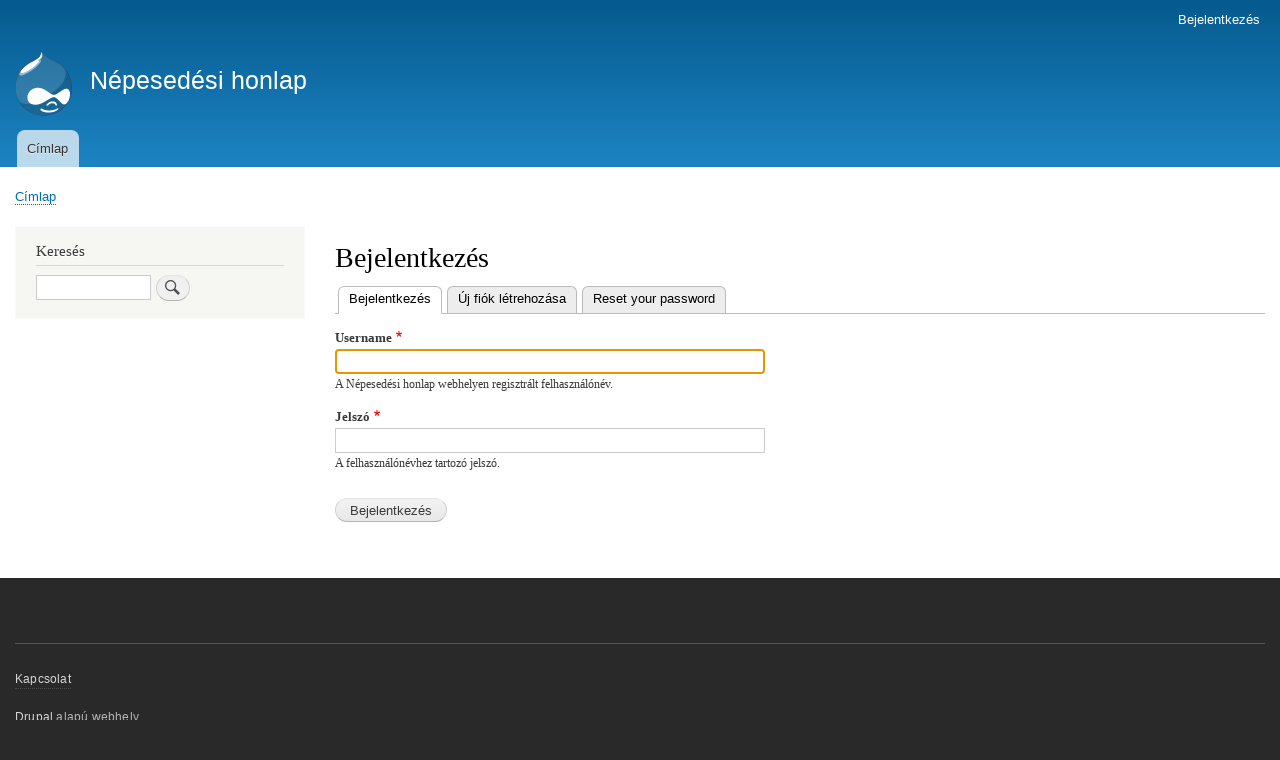

--- FILE ---
content_type: text/html; charset=UTF-8
request_url: https://nepesedes.hu/drupal9/hu/user/login?destination=/drupal9/hu/node/226%23comment-form
body_size: 2887
content:
<!DOCTYPE html>
<html lang="hu" dir="ltr" prefix="content: http://purl.org/rss/1.0/modules/content/  dc: http://purl.org/dc/terms/  foaf: http://xmlns.com/foaf/0.1/  og: http://ogp.me/ns#  rdfs: http://www.w3.org/2000/01/rdf-schema#  schema: http://schema.org/  sioc: http://rdfs.org/sioc/ns#  sioct: http://rdfs.org/sioc/types#  skos: http://www.w3.org/2004/02/skos/core#  xsd: http://www.w3.org/2001/XMLSchema# ">
  <head>
    <meta charset="utf-8" />
<meta name="Generator" content="Drupal 9 (https://www.drupal.org)" />
<meta name="MobileOptimized" content="width" />
<meta name="HandheldFriendly" content="true" />
<meta name="viewport" content="width=device-width, initial-scale=1.0" />
<link rel="shortcut icon" href="/drupal9/core/misc/favicon.ico" type="image/vnd.microsoft.icon" />

    <title>Bejelentkezés | Népesedési honlap</title>
    <link rel="stylesheet" media="all" href="/drupal9/sites/default/files/css/css_gvmS-cLewUTfou6QLBp1P81XT0z-9Y6kC0w2rfqLHok.css" />
<link rel="stylesheet" media="all" href="/drupal9/sites/default/files/css/css_UVrq_lu2JsLf2aqv09cqaXtL5Rc0qtZq50xSjdMgnns.css" />
<link rel="stylesheet" media="print" href="/drupal9/sites/default/files/css/css_Z5jMg7P_bjcW9iUzujI7oaechMyxQTUqZhHJ_aYSq04.css" />

    
  </head>
  <body class="layout-one-sidebar layout-sidebar-first path-user">
        <a href="#main-content" class="visually-hidden focusable skip-link">
      Ugrás a tartalomra
    </a>
    
      <div class="dialog-off-canvas-main-canvas" data-off-canvas-main-canvas>
    <div id="page-wrapper">
  <div id="page">
    <header id="header" class="header" role="banner">
      <div class="section layout-container clearfix">
          <div class="region region-secondary-menu">
    
<nav role="navigation" aria-labelledby="block-bartik-account-menu-menu" id="block-bartik-account-menu" class="block block-menu navigation menu--account">
            
  <h2 class="visually-hidden" id="block-bartik-account-menu-menu">Felhasználói fiók menüje</h2>
  

        <div class="content">
            <div class="menu-toggle-target menu-toggle-target-show" id="show-block-bartik-account-menu"></div>
      <div class="menu-toggle-target" id="hide-block-bartik-account-menu"></div>
      <a class="menu-toggle" href="#show-block-bartik-account-menu">Mutatás &mdash; Felhasználói fiók menüje</a>
      <a class="menu-toggle menu-toggle--hide" href="#hide-block-bartik-account-menu">Elrejtés &mdash; Felhasználói fiók menüje</a>
      
              <ul class="clearfix menu">
                    <li class="menu-item">
        <a href="/drupal9/hu/user/login" data-drupal-link-system-path="user/login">Bejelentkezés</a>
              </li>
        </ul>
  


    </div>
  </nav>

  </div>

          <div class="clearfix region region-header">
    <div id="block-bartik-branding" class="clearfix site-branding block block-system block-system-branding-block">
  
    
        <a href="/drupal9/hu" rel="home" class="site-branding__logo">
      <img src="/drupal9/core/themes/bartik/logo.svg" alt="Címlap" />
    </a>
        <div class="site-branding__text">
              <div class="site-branding__name">
          <a href="/drupal9/hu" rel="home">Népesedési honlap</a>
        </div>
                </div>
  </div>

  </div>

          <div class="region region-primary-menu">
    
<nav role="navigation" aria-labelledby="block-bartik-main-menu-menu" id="block-bartik-main-menu" class="block block-menu navigation menu--main">
            
  <h2 class="visually-hidden" id="block-bartik-main-menu-menu">Fő navigáció</h2>
  

        <div class="content">
            <div class="menu-toggle-target menu-toggle-target-show" id="show-block-bartik-main-menu"></div>
      <div class="menu-toggle-target" id="hide-block-bartik-main-menu"></div>
      <a class="menu-toggle" href="#show-block-bartik-main-menu">Mutatás &mdash; Fő navigáció</a>
      <a class="menu-toggle menu-toggle--hide" href="#hide-block-bartik-main-menu">Elrejtés &mdash; Fő navigáció</a>
      
              <ul class="clearfix menu">
                    <li class="menu-item">
        <a href="/drupal9/hu" data-drupal-link-system-path="&lt;front&gt;">Címlap</a>
              </li>
        </ul>
  


    </div>
  </nav>

  </div>

      </div>
    </header>
          <div class="highlighted">
        <aside class="layout-container section clearfix" role="complementary">
            <div class="region region-highlighted">
    <div data-drupal-messages-fallback class="hidden"></div>

  </div>

        </aside>
      </div>
            <div id="main-wrapper" class="layout-main-wrapper layout-container clearfix">
      <div id="main" class="layout-main clearfix">
          <div class="region region-breadcrumb">
    <div id="block-bartik-breadcrumbs" class="block block-system block-system-breadcrumb-block">
  
    
      <div class="content">
        <nav class="breadcrumb" role="navigation" aria-labelledby="system-breadcrumb">
    <h2 id="system-breadcrumb" class="visually-hidden">Morzsa</h2>
    <ol>
          <li>
                  <a href="/drupal9/hu">Címlap</a>
              </li>
        </ol>
  </nav>

    </div>
  </div>

  </div>

        <main id="content" class="column main-content" role="main">
          <section class="section">
            <a id="main-content" tabindex="-1"></a>
              <div class="region region-content">
    <div id="block-bartik-page-title" class="block block-core block-page-title-block">
  
    
      <div class="content">
      

  <h1 class="title page-title">Bejelentkezés</h1>


    </div>
  </div>
<div id="block-bartik-local-tasks" class="block block-core block-local-tasks-block">
  
    
        <nav class="tabs" role="navigation" aria-label="Tabs">
        <h2 class="visually-hidden">Primary tabs</h2>
  <ul class="tabs primary"><li class="is-active"><a href="/drupal9/hu/user/login" data-drupal-link-system-path="user/login">Bejelentkezés <span class="visually-hidden">(aktív fül)</span></a></li>
<li><a href="/drupal9/hu/user/register" data-drupal-link-system-path="user/register">Új fiók létrehozása</a></li>
<li><a href="/drupal9/hu/user/password" data-drupal-link-system-path="user/password">Reset your password</a></li>
</ul>

    </nav>
  </div>
<div id="block-bartik-content" class="block block-system block-system-main-block">
  
    
      <div class="content">
      <form class="user-login-form" data-drupal-selector="user-login-form" action="/drupal9/hu/user/login?destination=/drupal9/hu/node/226%23comment-form" method="post" id="user-login-form" accept-charset="UTF-8">
  <div class="js-form-item form-item js-form-type-textfield form-type-textfield js-form-item-name form-item-name">
      <label for="edit-name" class="js-form-required form-required">Username</label>
        <input autocorrect="none" autocapitalize="none" spellcheck="false" autofocus="autofocus" data-drupal-selector="edit-name" aria-describedby="edit-name--description" type="text" id="edit-name" name="name" value="" size="60" maxlength="60" class="form-text required" required="required" aria-required="true" />

            <div id="edit-name--description" class="description">
      A Népesedési honlap webhelyen regisztrált felhasználónév.
    </div>
  </div>
<div class="js-form-item form-item js-form-type-password form-type-password js-form-item-pass form-item-pass">
      <label for="edit-pass" class="js-form-required form-required">Jelszó</label>
        <input data-drupal-selector="edit-pass" aria-describedby="edit-pass--description" type="password" id="edit-pass" name="pass" size="60" maxlength="128" class="form-text required" required="required" aria-required="true" />

            <div id="edit-pass--description" class="description">
      A felhasználónévhez tartozó jelszó.
    </div>
  </div>
<input autocomplete="off" data-drupal-selector="form-5tnku7khxue7dfxtnyx3shx4ru7tvrvjd-ypjz4fvns" type="hidden" name="form_build_id" value="form-5TnKU7kHxue7dFXTnyX3shx4ru7tVRvjD-yPJZ4fvns" />
<input data-drupal-selector="edit-user-login-form" type="hidden" name="form_id" value="user_login_form" />
<div data-drupal-selector="edit-actions" class="form-actions js-form-wrapper form-wrapper" id="edit-actions"><input data-drupal-selector="edit-submit" type="submit" id="edit-submit" name="op" value="Bejelentkezés" class="button js-form-submit form-submit" />
</div>

</form>

    </div>
  </div>

  </div>

          </section>
        </main>
                  <div id="sidebar-first" class="column sidebar">
            <aside class="section" role="complementary">
                <div class="region region-sidebar-first">
    <div class="search-block-form block block-search container-inline" data-drupal-selector="search-block-form" id="block-bartik-search" role="search">
  
      <h2>Keresés</h2>
    
      <div class="content container-inline">
      <form action="/drupal9/hu/search/node" method="get" id="search-block-form" accept-charset="UTF-8" class="search-form search-block-form">
  <div class="js-form-item form-item js-form-type-search form-type-search js-form-item-keys form-item-keys form-no-label">
      <label for="edit-keys" class="visually-hidden">Search</label>
        <input title="A keresendő kifejezések megadása." data-drupal-selector="edit-keys" type="search" id="edit-keys" name="keys" value="" size="15" maxlength="128" class="form-search" />

        </div>
<div data-drupal-selector="edit-actions" class="form-actions js-form-wrapper form-wrapper" id="edit-actions--2"><input class="search-form__submit button js-form-submit form-submit" data-drupal-selector="edit-submit" type="submit" id="edit-submit--2" value="Search" />
</div>

</form>

    </div>
  </div>

  </div>

            </aside>
          </div>
                      </div>
    </div>
        <footer class="site-footer">
      <div class="layout-container">
                          <div class="site-footer__bottom">
              <div class="region region-footer-fifth">
    
<nav role="navigation" aria-labelledby="block-bartik-footer-menu" id="block-bartik-footer" class="block block-menu navigation menu--footer">
            
  <h2 class="visually-hidden" id="block-bartik-footer-menu">Footer menu</h2>
  

        <div class="content">
            <div class="menu-toggle-target menu-toggle-target-show" id="show-block-bartik-footer"></div>
      <div class="menu-toggle-target" id="hide-block-bartik-footer"></div>
      <a class="menu-toggle" href="#show-block-bartik-footer">Mutatás &mdash; Footer menu</a>
      <a class="menu-toggle menu-toggle--hide" href="#hide-block-bartik-footer">Elrejtés &mdash; Footer menu</a>
      
              <ul class="clearfix menu">
                    <li class="menu-item">
        <a href="/drupal9/hu/contact" data-drupal-link-system-path="contact">Kapcsolat</a>
              </li>
        </ul>
  


    </div>
  </nav>
<div id="block-bartik-powered" class="block block-system block-system-powered-by-block">
  
    
      <div class="content">
      <span><a href="https://www.drupal.org">Drupal</a> alapú webhely</span>
    </div>
  </div>

  </div>

          </div>
              </div>
    </footer>
  </div>
</div>

  </div>

    
    
  </body>
</html>
